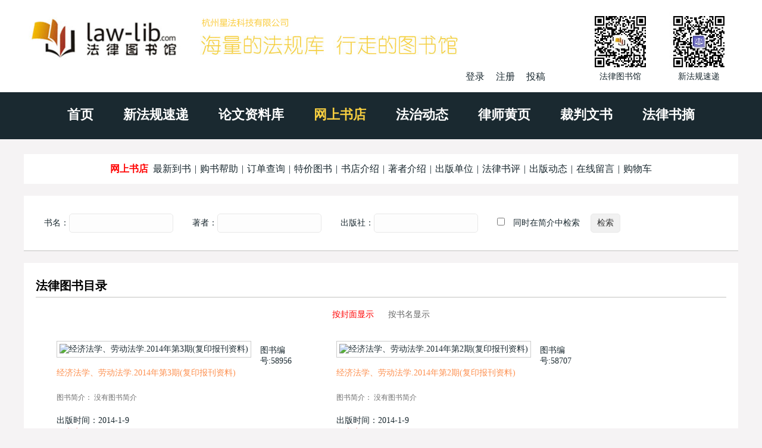

--- FILE ---
content_type: text/html
request_url: http://www.law-lib.com/shopping/shopview.asp?pages=7&flh1=J0&sm1=&zz1=&cbsm=&sm2=&searchjj=
body_size: 8877
content:

<!DOCTYPE html>
<html>	
	<head>
		<meta http-equiv="Content-Type" content="text/html; charset=gb2312">
		<meta http-equiv="X-UA-Compatible" content="IE=edge，chrome=1">
		<meta name="viewport" content="width=device-width, initial-scale=1">
<title>网上法律书店-最新到书</title>
<meta name="description" content="提供法律法规数据库、法学论文、裁判文书、律师黄页、法治动态、司法考试资料、法律图书、法律书刊、法律书摘、著者介绍、出版社介绍等资料。">
<meta name="keywords" content="法律，法学,律师，律师事务所，司法考试" >

		<link rel="stylesheet" href="/wstyle/css/style.css" type="text/css">
		<script type="text/javascript" src="/wstyle/js/jquery1.42.min.js"></script>
        <script type="text/javascript" language="javascript" src="../js/slideimg.js"></script>

	</head>	
	<!--头部-->

	<body>
		<div class="header">
		<div class="wrap clearfix">
			<div class="header_l fl clearfix">
				<a href="/"><img src="/wstyle/images/logo.jpg"></a>
				<div class="reg fr">
　
                    <a id="log" href="javascript:;">登录</a>
                    <a href="/passport/register.asp" target="_blank">注册</a>
                    <a href="/lw/viplwadd.asp">投稿</a>

				</div>
			</div>
			<div class="header_r fr clearfix">
				<li>
					<img src="/wstyle/images/wechat1.jpg">
					<p>法律图书馆</p>
				</li>
				<li>
					<img src="/wstyle/images/wechat2.jpg">
					<p>新法规速递</p>
				</li>
			</div>
			<div class="m_menu">
				<a id="tog"></a>
				<ul style="display: none;">
					<li><a href="/">首页</a></li>	
					<li><a href="/law/">新法规速递</a></li>
					<li><a href="/lw/">论文资料库</a></li>
					<li><a href="/shopping/">网上书店</a></li>
					<li><a href="/fzdt/">法治动态</a></li>
					<li><a href="/lawyer/">律师黄页</a></li>
					<li><a href="/cpws/">裁判文书</a></li>
					<li><a href="/flsz/">法律书摘</a></li>
				</ul>	
			</div>
			<div class="login">
				<div class="dialog">
					<div class="log_t">
						登录
					</div>
					<div class="close">
						×
					</div>
					<div class="log_b">
						<form name="loginform" action="/passport/userlogin_form.asp" method="post" onSubmit="return check_data();" target="_top">
							<input type="text" name="username" placeholder="用户名" class="wscn-input__inner">
							<input type="password" name="passwd" placeholder="密码(不少于6位)" class="wscn-input__inner">
							<input type="submit" value="登录" class="l_s">
							<div class="forgot-link"><a href="/passport/user_resetpwd.asp" target="_blank">忘记密码</a></div>
						</form>
						<p>还没有帐号?<a href="/passport/register.asp" target="_blank">立即注册</a></p>
					</div>
				</div>
			</div>
			<script type="text/javascript"> 
				$(document).ready(function(){
				$("#tog").click(function(){
					$(".m_menu ul").slideToggle("slow");
				  });
				$("#log").click(function(){
					$(".login").show();
					});
				$(".close").click(function(){
					$(".login").hide();
					});
				});
			</script>		
		</div>
	</div>

    
	<div class="menu">
		<div class="wrap">
			<ul class="slider clearfix">
				<li><a href="/">首页</a></li>
				<li><a href="/law/">新法规速递</a></li>
				<li><a href="/lw/">论文资料库</a></li>
				<li class='cur'><a href="/shopping/">网上书店</a></li>
				<li><a href="/fzdt/">法治动态</a></li>
				<li><a href="/lawyer/">律师黄页</a></li>
				<li><a href="/cpws/">裁判文书</a></li>
				<li><a href="/flsz/">法律书摘</a></li>
			</ul>
		</div>
	</div>
	<div class="w">
		<div class="wrap clearfix">
        
        
<div id="sub_nav">
<span class="sub_navleft"><a href="/shopping/">网上书店</a></span>
<a href="/shopping/newview.asp">最新到书</a> | <a href="/shopping/help.htm">购书帮助</a> | <a href="/shopping/order_search1.asp">订单查询</a> | <a href="/shopping/tj.asp">特价图书</a> | <a href="/shopping/xhfl.htm">书店介绍</a> | <a href="/fxj/">著者介绍</a> | <a href="/cbs/">出版单位</a> | <a href="/flsp/">法律书评</a> | <a href="/fzdt/sort27.asp">出版动态</a> | <a href="/shopping/kfly.asp">在线留言</a> | <a href="/shopping/shopcheck.asp">购物车</a>
</div>       
        
				<div class="search">
					<div class="padding padding1">

<form method="POST" action="shopview.asp" name="add" class='normalform'> 
    <label for="sm1">　书名：</label><input type="text" name="sm1" id="sm1" value="" class="sho_input">
    <label for="zz1">　　著者：</label><input type="text" name="zz1" id="zz1" value="" class="sho_input">
    <label for="cbsm">　　出版社：</label><input type="text" name="cbsm" id="cbsm" value="" class="sho_input">
    　　<input type="checkbox" name="searchjj" id="searchjj" value="1">　同时在简介中检索　
<input type="submit" value="检索" name="B3" id="B3">
 </form>
					</div>
				</div>	


        
			<div class="w100 fr">
				<div class="padding">
					<div class="law mb20">
						<div class="tit">
							<h3 class="clearfix">法律图书目录</h3>
						</div>
<div id="shopping_choice">
       <ol id="myTab1" class="TabTitle">
        <li class="active" onclick="nTabs(this,0);">按封面显示</li>
        <li class="normal" onclick="nTabs(this,1);">按书名显示</li>
      </ol>
</div>

<div  id="myTab1_Content0">
<div id="skbooks_all" class="clear2">
  
<dl>
<dt><a href="shopview_p.asp?id=58956" target="_blank"><img src="images/0.jpg" alt="经济法学、劳动法学.2014年第3期(复印报刊资料)" /></a></dt>
<dd class="dd_number">图书编号:58956</dd>
<dd class="dd_name"><a href="shopview_p.asp?id=58956" target="_blank" title="经济法学、劳动法学.2014年第3期(复印报刊资料)">经济法学、劳动法学.2014年第3期(复印报刊资料)</a></dd>
<dd class="dd_intro">图书简介：
没有图书简介
 </dd>
<dd> 出版时间：2014-1-9 </dd>
<dd class="dd_price">图书定价：<!--  --> 12元</dd>
</dl>     
  
<dl>
<dt><a href="shopview_p.asp?id=58707" target="_blank"><img src="images/0.jpg" alt="经济法学、劳动法学.2014年第2期(复印报刊资料)" /></a></dt>
<dd class="dd_number">图书编号:58707</dd>
<dd class="dd_name"><a href="shopview_p.asp?id=58707" target="_blank" title="经济法学、劳动法学.2014年第2期(复印报刊资料)">经济法学、劳动法学.2014年第2期(复印报刊资料)</a></dd>
<dd class="dd_intro">图书简介：
没有图书简介
 </dd>
<dd> 出版时间：2014-1-9 </dd>
<dd class="dd_price">图书定价：<!--  --> 12元</dd>
</dl>     
  
<dl>
<dt><a href="shopview_p.asp?id=58695" target="_blank"><img src="images/0.jpg" alt="公司章程效力研究" /></a></dt>
<dd class="dd_number">图书编号:58695</dd>
<dd class="dd_name"><a href="shopview_p.asp?id=58695" target="_blank" title="公司章程效力研究">公司章程效力研究</a></dd>
<dd class="dd_intro">图书简介：
本书梳理了公司法规定的公司章程约束力的各种情形，对现行法律框架下，公司、股东、董事和高级管理人员违反章程的法律后果和法律救济进行了论述，提出…
 </dd>
<dd> 出版时间：2013-12-1 </dd>
<dd class="dd_price">图书定价：<!--  --> 32元</dd>
</dl>     
  
<dl>
<dt><a href="shopview_p.asp?id=58694" target="_blank"><img src="images/0.jpg" alt="经济法责任研究:以“国家调节税”为视角" /></a></dt>
<dd class="dd_number">图书编号:58694</dd>
<dd class="dd_name"><a href="shopview_p.asp?id=58694" target="_blank" title="经济法责任研究:以“国家调节税”为视角">经济法责任研究:以“国家调节税”为视角</a></dd>
<dd class="dd_intro">图书简介：
本书对庞杂的散落在289个经济法律、法规、规章中的经济法责任条款进行全面分析，以实证的方式揭示了三大类别经济法规范在经济法责任规定方面的不同…
 </dd>
<dd> 出版时间：2013-12-1 </dd>
<dd class="dd_price">图书定价：<!--  --> 24元</dd>
</dl>     
  
<dl>
<dt><a href="shopview_p.asp?id=58516" target="_blank"><img src="images/0.jpg" alt="经济法的历史合理性研究:基于社会演化的考察/西南政法大学经济法" /></a></dt>
<dd class="dd_number">图书编号:58516</dd>
<dd class="dd_name"><a href="shopview_p.asp?id=58516" target="_blank" title="经济法的历史合理性研究:基于社会演化的考察/西南政法大学经济法">经济法的历史合理性研究:基于社会演化的考察/西南政法大学经济法</a></dd>
<dd class="dd_intro">图书简介：
本书是阐述经济法（包括前经济法与现代经济法）的产生、发展与转变的一次尝试。以本体论历史哲学为视角，对经济法与社会演化间的关系进行了解读，并对…
 </dd>
<dd> 出版时间：2014-2-1 </dd>
<dd class="dd_price">图书定价：<!--  --> 56元</dd>
</dl>     
  
<dl>
<dt><a href="shopview_p.asp?id=58229" target="_blank"><img src="images/0.jpg" alt="经济法学、劳动法学.2014年第1期(复印报刊资料)" /></a></dt>
<dd class="dd_number">图书编号:58229</dd>
<dd class="dd_name"><a href="shopview_p.asp?id=58229" target="_blank" title="经济法学、劳动法学.2014年第1期(复印报刊资料)">经济法学、劳动法学.2014年第1期(复印报刊资料)</a></dd>
<dd class="dd_intro">图书简介：
没有图书简介
 </dd>
<dd> 出版时间：2014-1-9 </dd>
<dd class="dd_price">图书定价：<!--  --> 12元</dd>
</dl>     
  
<dl>
<dt><a href="shopview_p.asp?id=58161" target="_blank"><img src="images/0.jpg" alt="经济法学评论(第13卷)" /></a></dt>
<dd class="dd_number">图书编号:58161</dd>
<dd class="dd_name"><a href="shopview_p.asp?id=58161" target="_blank" title="经济法学评论(第13卷)">经济法学评论(第13卷)</a></dd>
<dd class="dd_intro">图书简介：
编辑推荐<BR> 《经济法学评论(第13卷)》是中国人民大学法学院经济法学研究中心主办的论文集，由史际春教授主编，探讨经济法学研究领域的前…
 </dd>
<dd> 出版时间：2013-12-1 </dd>
<dd class="dd_price">图书定价：<!--  --> 45元</dd>
</dl>     
  
<dl>
<dt><a href="shopview_p.asp?id=58086" target="_blank"><img src="images/0.jpg" alt="经济法论丛(2013年下卷)(总第25卷)" /></a></dt>
<dd class="dd_number">图书编号:58086</dd>
<dd class="dd_name"><a href="shopview_p.asp?id=58086" target="_blank" title="经济法论丛(2013年下卷)(总第25卷)">经济法论丛(2013年下卷)(总第25卷)</a></dd>
<dd class="dd_intro">图书简介：
《经济法论丛》是由著名经济法学家漆多俊教授创办并主编的专业性法学论丛，主要刊载经济法学前沿研究成果，涵括经济法基础理论、市场规制法、国家投资…
 </dd>
<dd> 出版时间：2013-12-1 </dd>
<dd class="dd_price">图书定价：<!--  --> 36元</dd>
</dl>     
  
<dl>
<dt><a href="shopview_p.asp?id=57986" target="_blank"><img src="images/0.jpg" alt="经济法学专题研究" /></a></dt>
<dd class="dd_number">图书编号:57986</dd>
<dd class="dd_name"><a href="shopview_p.asp?id=57986" target="_blank" title="经济法学专题研究">经济法学专题研究</a></dd>
<dd class="dd_intro">图书简介：
王先林等编著的《经济法学专题研究》是上海交通大学法学院经济法研究所和安徽大学经济法制研究中心教师合作完成的研究生教材，供经济法学和相关专业研…
 </dd>
<dd> 出版时间：2013-12-1 </dd>
<dd class="dd_price">图书定价：<!--  --> 56元</dd>
</dl>     
  
<dl>
<dt><a href="shopview_p.asp?id=57731" target="_blank"><img src="images/0.jpg" alt="经济法学、劳动法学.2013年第12期(复印报刊资料)" /></a></dt>
<dd class="dd_number">图书编号:57731</dd>
<dd class="dd_name"><a href="shopview_p.asp?id=57731" target="_blank" title="经济法学、劳动法学.2013年第12期(复印报刊资料)">经济法学、劳动法学.2013年第12期(复印报刊资料)</a></dd>
<dd class="dd_intro">图书简介：
没有图书简介
 </dd>
<dd> 出版时间：2013-12-9 </dd>
<dd class="dd_price">图书定价：<!--  --> 11元</dd>
</dl>     
  
<dl>
<dt><a href="shopview_p.asp?id=57720" target="_blank"><img src="images/0.jpg" alt="竞争政策研究:国际比较与中国选择/华东政法大学竞争法与竞争政策" /></a></dt>
<dd class="dd_number">图书编号:57720</dd>
<dd class="dd_name"><a href="shopview_p.asp?id=57720" target="_blank" title="竞争政策研究:国际比较与中国选择/华东政法大学竞争法与竞争政策">竞争政策研究:国际比较与中国选择/华东政法大学竞争法与竞争政策</a></dd>
<dd class="dd_intro">图书简介：
   反垄断法的颁布是中国经济政策制定史上的一个里程碑。竞争是市场经济体制的核心机制，处理好市场与政府之间的关系，讲到底就是在多大程度上依赖…
 </dd>
<dd> 出版时间：2013-10-1 </dd>
<dd class="dd_price">图书定价：<!--  --> 39元</dd>
</dl>     
  
<dl>
<dt><a href="shopview_p.asp?id=57661" target="_blank"><img src="images/0.jpg" alt="经济宪法与经济行政法/公法名著译丛" /></a></dt>
<dd class="dd_number">图书编号:57661</dd>
<dd class="dd_name"><a href="shopview_p.asp?id=57661" target="_blank" title="经济宪法与经济行政法/公法名著译丛">经济宪法与经济行政法/公法名著译丛</a></dd>
<dd class="dd_intro">图书简介：
没有图书简介
 </dd>
<dd> 出版时间：2008-5-1 </dd>
<dd class="dd_price">图书定价：<!--  --> 35元</dd>
</dl>     
  
<dl>
<dt><a href="shopview_p.asp?id=57633" target="_blank"><img src="images/0.jpg" alt="经济法基本范畴研究/国家社科基金后期资助项目" /></a></dt>
<dd class="dd_number">图书编号:57633</dd>
<dd class="dd_name"><a href="shopview_p.asp?id=57633" target="_blank" title="经济法基本范畴研究/国家社科基金后期资助项目">经济法基本范畴研究/国家社科基金后期资助项目</a></dd>
<dd class="dd_intro">图书简介：
范畴的明晰和体系化程度是经济法成熟与否的基本标志。本书立足于中国市场经济和现行的法律制度，运用整体主义、社群主义以及社会学法学和经济学等学科…
 </dd>
<dd> 出版时间：2013-11-1 </dd>
<dd class="dd_price">图书定价：<!-- 85折 &nbsp; --> 48元</dd>
</dl>     
  
<dl>
<dt><a href="shopview_p.asp?id=57389" target="_blank"><img src="images/0.jpg" alt="经济法学、劳动法学.2013年第11期(复印报刊资料)" /></a></dt>
<dd class="dd_number">图书编号:57389</dd>
<dd class="dd_name"><a href="shopview_p.asp?id=57389" target="_blank" title="经济法学、劳动法学.2013年第11期(复印报刊资料)">经济法学、劳动法学.2013年第11期(复印报刊资料)</a></dd>
<dd class="dd_intro">图书简介：
没有图书简介
 </dd>
<dd> 出版时间：2013-11-9 </dd>
<dd class="dd_price">图书定价：<!--  --> 11元</dd>
</dl>     
  
<dl>
<dt><a href="shopview_p.asp?id=57046" target="_blank"><img src="images/0.jpg" alt="经济法学、劳动法学.2013年第10期(复印报刊资料)" /></a></dt>
<dd class="dd_number">图书编号:57046</dd>
<dd class="dd_name"><a href="shopview_p.asp?id=57046" target="_blank" title="经济法学、劳动法学.2013年第10期(复印报刊资料)">经济法学、劳动法学.2013年第10期(复印报刊资料)</a></dd>
<dd class="dd_intro">图书简介：
没有图书简介
 </dd>
<dd> 出版时间：2013-10-9 </dd>
<dd class="dd_price">图书定价：<!--  --> 11元</dd>
</dl>     
  
<dl>
<dt><a href="shopview_p.asp?id=56867" target="_blank"><img src="images/0.jpg" alt="新编经济法律基础与实务" /></a></dt>
<dd class="dd_number">图书编号:56867</dd>
<dd class="dd_name"><a href="shopview_p.asp?id=56867" target="_blank" title="新编经济法律基础与实务">新编经济法律基础与实务</a></dd>
<dd class="dd_intro">图书简介：
 全书内容包括经济法律基础概述、物权法律制度、合同法律制度、企业法律制度、公司法律制度、破产法律制度、市场秩序管理法律制度、工业产权法律制度…
 </dd>
<dd> 出版时间：2013-9-1 </dd>
<dd class="dd_price">图书定价：<!--  --> 29元</dd>
</dl>     
  
<dl>
<dt><a href="shopview_p.asp?id=56689" target="_blank"><img src="images/0.jpg" alt="经济法学、劳动法学.2013年第9期(复印报刊资料)" /></a></dt>
<dd class="dd_number">图书编号:56689</dd>
<dd class="dd_name"><a href="shopview_p.asp?id=56689" target="_blank" title="经济法学、劳动法学.2013年第9期(复印报刊资料)">经济法学、劳动法学.2013年第9期(复印报刊资料)</a></dd>
<dd class="dd_intro">图书简介：
没有图书简介
 </dd>
<dd> 出版时间：2013-8-9 </dd>
<dd class="dd_price">图书定价：<!--  --> 11元</dd>
</dl>     
  
<dl>
<dt><a href="shopview_p.asp?id=56353" target="_blank"><img src="images/0.jpg" alt="经济法学、劳动法学.2013年第8期(复印报刊资料)" /></a></dt>
<dd class="dd_number">图书编号:56353</dd>
<dd class="dd_name"><a href="shopview_p.asp?id=56353" target="_blank" title="经济法学、劳动法学.2013年第8期(复印报刊资料)">经济法学、劳动法学.2013年第8期(复印报刊资料)</a></dd>
<dd class="dd_intro">图书简介：
没有图书简介
 </dd>
<dd> 出版时间：2013-8-9 </dd>
<dd class="dd_price">图书定价：<!--  --> 11元</dd>
</dl>     
  
<dl>
<dt><a href="shopview_p.asp?id=56155" target="_blank"><img src="images/0.jpg" alt="经济法前沿问题(2012)/经济法文库.第2辑" /></a></dt>
<dd class="dd_number">图书编号:56155</dd>
<dd class="dd_name"><a href="shopview_p.asp?id=56155" target="_blank" title="经济法前沿问题(2012)/经济法文库.第2辑">经济法前沿问题(2012)/经济法文库.第2辑</a></dd>
<dd class="dd_intro">图书简介：
本书为《经济法前沿问题》的第五卷，以经济法中的经济法总论、宏观调控法律制度、市场秩序规则法律制度、国有经济参与法律制度、对外经济管制法律制度…
 </dd>
<dd> 出版时间：2013-7-1 </dd>
<dd class="dd_price">图书定价：<!-- 85折 &nbsp; --> 48元</dd>
</dl>     
  
<dl>
<dt><a href="shopview_p.asp?id=56078" target="_blank"><img src="images/0.jpg" alt="经济法论丛(2013年上卷)(总第24卷)" /></a></dt>
<dd class="dd_number">图书编号:56078</dd>
<dd class="dd_name"><a href="shopview_p.asp?id=56078" target="_blank" title="经济法论丛(2013年上卷)(总第24卷)">经济法论丛(2013年上卷)(总第24卷)</a></dd>
<dd class="dd_intro">图书简介：
没有图书简介
 </dd>
<dd> 出版时间：2013-6-1 </dd>
<dd class="dd_price">图书定价：<!--  --> 36元</dd>
</dl>     
  
<dl>
<dt><a href="shopview_p.asp?id=56036" target="_blank"><img src="images/0.jpg" alt="经济法学、劳动法学.2013年第7期(复印报刊资料)" /></a></dt>
<dd class="dd_number">图书编号:56036</dd>
<dd class="dd_name"><a href="shopview_p.asp?id=56036" target="_blank" title="经济法学、劳动法学.2013年第7期(复印报刊资料)">经济法学、劳动法学.2013年第7期(复印报刊资料)</a></dd>
<dd class="dd_intro">图书简介：
没有图书简介
 </dd>
<dd> 出版时间：2013-6-9 </dd>
<dd class="dd_price">图书定价：<!--  --> 11元</dd>
</dl>     
  
<dl>
<dt><a href="shopview_p.asp?id=56008" target="_blank"><img src="images/0.jpg" alt="小农立场" /></a></dt>
<dd class="dd_number">图书编号:56008</dd>
<dd class="dd_name"><a href="shopview_p.asp?id=56008" target="_blank" title="小农立场">小农立场</a></dd>
<dd class="dd_intro">图书简介：
 本书收录了作者多年田野调查的理论研究成果，作者以平实的语言娓娓道出中国最被忽视、最发不出自己声音来的从事农业生产的小农群体以及他们的生活状…
 </dd>
<dd> 出版时间：2013-6-1 </dd>
<dd class="dd_price">图书定价：<!--  --> 32元</dd>
</dl>     
  
<dl>
<dt><a href="shopview_p.asp?id=56002" target="_blank"><img src="images/0.jpg" alt="经济发展方式转变中的法律问题研究" /></a></dt>
<dd class="dd_number">图书编号:56002</dd>
<dd class="dd_name"><a href="shopview_p.asp?id=56002" target="_blank" title="经济发展方式转变中的法律问题研究">经济发展方式转变中的法律问题研究</a></dd>
<dd class="dd_intro">图书简介：
没有图书简介
 </dd>
<dd> 出版时间：2013-6-1 </dd>
<dd class="dd_price">图书定价：<!--  --> 53元</dd>
</dl>     
  
<dl>
<dt><a href="shopview_p.asp?id=55920" target="_blank"><img src="images/0.jpg" alt="境外投资法规解读及双边投资保护协定应用/外资高端法律实务丛书" /></a></dt>
<dd class="dd_number">图书编号:55920</dd>
<dd class="dd_name"><a href="shopview_p.asp?id=55920" target="_blank" title="境外投资法规解读及双边投资保护协定应用/外资高端法律实务丛书">境外投资法规解读及双边投资保护协定应用/外资高端法律实务丛书</a></dd>
<dd class="dd_intro">图书简介：
没有图书简介
 </dd>
<dd> 出版时间：2013-6-1 </dd>
<dd class="dd_price">图书定价：<!--  --> 38元</dd>
</dl>     
  
<dl>
<dt><a href="shopview_p.asp?id=55840" target="_blank"><img src="images/0.jpg" alt="法律经济学:直面中国问题的法律与经济/法律与经济系列研究丛书" /></a></dt>
<dd class="dd_number">图书编号:55840</dd>
<dd class="dd_name"><a href="shopview_p.asp?id=55840" target="_blank" title="法律经济学:直面中国问题的法律与经济/法律与经济系列研究丛书">法律经济学:直面中国问题的法律与经济/法律与经济系列研究丛书</a></dd>
<dd class="dd_intro">图书简介：
 本书是法律与经济系列研究丛书之一种，系我国法律与经济学领军人物席涛教授二十余年学术思考的积累，所选文章能够体现作者的学术思想、学术境界和学…
 </dd>
<dd> 出版时间：2013-6-1 </dd>
<dd class="dd_price">图书定价：<!--  --> 52元</dd>
</dl>     
  
<dl>
<dt><a href="shopview_p.asp?id=55768" target="_blank"><img src="images/0.jpg" alt="经济法名家论坛/经济法文库.第2辑" /></a></dt>
<dd class="dd_number">图书编号:55768</dd>
<dd class="dd_name"><a href="shopview_p.asp?id=55768" target="_blank" title="经济法名家论坛/经济法文库.第2辑">经济法名家论坛/经济法文库.第2辑</a></dd>
<dd class="dd_intro">图书简介：
名家大作在学术研究中的引领、启迪作用一直为学界重视。本书精选经济法学界中的名家大作，以经济法中的经济法总论、宏观调控法律制度、市场秩序规则法…
 </dd>
<dd> 出版时间：2013-5-1 </dd>
<dd class="dd_price">图书定价：<!-- 85折 &nbsp; --> 45元</dd>
</dl>     
  
<dl>
<dt><a href="shopview_p.asp?id=55713" target="_blank"><img src="images/0.jpg" alt="经济法学、劳动法学.2013年第6期(复印报刊资料)" /></a></dt>
<dd class="dd_number">图书编号:55713</dd>
<dd class="dd_name"><a href="shopview_p.asp?id=55713" target="_blank" title="经济法学、劳动法学.2013年第6期(复印报刊资料)">经济法学、劳动法学.2013年第6期(复印报刊资料)</a></dd>
<dd class="dd_intro">图书简介：
没有图书简介
 </dd>
<dd> 出版时间：2013-6-9 </dd>
<dd class="dd_price">图书定价：<!--  --> 11元</dd>
</dl>     
  
<dl>
<dt><a href="shopview_p.asp?id=55655" target="_blank"><img src="images/0.jpg" alt="实用经济法" /></a></dt>
<dd class="dd_number">图书编号:55655</dd>
<dd class="dd_name"><a href="shopview_p.asp?id=55655" target="_blank" title="实用经济法">实用经济法</a></dd>
<dd class="dd_intro">图书简介：
没有图书简介
 </dd>
<dd> 出版时间：2013-1-1 </dd>
<dd class="dd_price">图书定价：<!--  --> 42元</dd>
</dl>     
  
<dl>
<dt><a href="shopview_p.asp?id=55461" target="_blank"><img src="images/0.jpg" alt="经济法论坛(第10卷)" /></a></dt>
<dd class="dd_number">图书编号:55461</dd>
<dd class="dd_name"><a href="shopview_p.asp?id=55461" target="_blank" title="经济法论坛(第10卷)">经济法论坛(第10卷)</a></dd>
<dd class="dd_intro">图书简介：
没有图书简介
 </dd>
<dd> 出版时间：2013-1-1 </dd>
<dd class="dd_price">图书定价：<!--  --> 75元</dd>
</dl>     
  
<dl>
<dt><a href="shopview_p.asp?id=55311" target="_blank"><img src="images/0.jpg" alt="经济法学、劳动法学.2013年第5期(复印报刊资料)" /></a></dt>
<dd class="dd_number">图书编号:55311</dd>
<dd class="dd_name"><a href="shopview_p.asp?id=55311" target="_blank" title="经济法学、劳动法学.2013年第5期(复印报刊资料)">经济法学、劳动法学.2013年第5期(复印报刊资料)</a></dd>
<dd class="dd_intro">图书简介：
没有图书简介
 </dd>
<dd> 出版时间：2013-1-9 </dd>
<dd class="dd_price">图书定价：<!--  --> 11元</dd>
</dl>     
  
  
<p class="clear"></p>
</div>
</div>

<div  id="myTab1_Content1"  class="none">
 <ul class="new_book">
<li>· <a href="shopview_p.asp?id=58956">经济法学、劳动法学.2014年第3期(复印报刊资料)</a><span class="spanitalic">——人大书报中心编/(2014-1-9)</span></li><li>· <a href="shopview_p.asp?id=58707">经济法学、劳动法学.2014年第2期(复印报刊资料)</a><span class="spanitalic">——人大书报中心编/(2014-1-9)</span></li><li>· <a href="shopview_p.asp?id=58695">公司章程效力研究</a><span class="spanitalic">——孙英著/(2013-12-1)</span></li><li>· <a href="shopview_p.asp?id=58694">经济法责任研究:以“国家调节税”为视角</a><span class="spanitalic">——石金平著/(2013-12-1)</span></li><li>· <a href="shopview_p.asp?id=58516">经济法的历史合理性研究:基于社会演化的考察/西南政法大学经济法</a><span class="spanitalic">——于维君著/(2014-2-1)</span></li><li>· <a href="shopview_p.asp?id=58229">经济法学、劳动法学.2014年第1期(复印报刊资料)</a><span class="spanitalic">——人大书报中心编/(2014-1-9)</span></li><li>· <a href="shopview_p.asp?id=58161">经济法学评论(第13卷)</a><span class="spanitalic">——史际春主编/(2013-12-1)</span></li><li>· <a href="shopview_p.asp?id=58086">经济法论丛(2013年下卷)(总第25卷)</a><span class="spanitalic">——漆多俊主编/(2013-12-1)</span></li><li>· <a href="shopview_p.asp?id=57986">经济法学专题研究</a><span class="spanitalic">——王先林等著/(2013-12-1)</span></li><li>· <a href="shopview_p.asp?id=57731">经济法学、劳动法学.2013年第12期(复印报刊资料)</a><span class="spanitalic">——人大书报中心编/(2013-12-9)</span></li><li>· <a href="shopview_p.asp?id=57720">竞争政策研究:国际比较与中国选择/华东政法大学竞争法与竞争政策</a><span class="spanitalic">——徐士英著/(2013-10-1)</span></li><li>· <a href="shopview_p.asp?id=57661">经济宪法与经济行政法/公法名著译丛</a><span class="spanitalic">——(德)施托贝尔著/(2008-5-1)</span></li><li>· <a href="shopview_p.asp?id=57633">经济法基本范畴研究/国家社科基金后期资助项目</a><span class="spanitalic">——薛克鹏著/(2013-11-1)</span></li><li>· <a href="shopview_p.asp?id=57389">经济法学、劳动法学.2013年第11期(复印报刊资料)</a><span class="spanitalic">——人大书报中心编/(2013-11-9)</span></li><li>· <a href="shopview_p.asp?id=57046">经济法学、劳动法学.2013年第10期(复印报刊资料)</a><span class="spanitalic">——人大书报中心编/(2013-10-9)</span></li><li>· <a href="shopview_p.asp?id=56867">新编经济法律基础与实务</a><span class="spanitalic">——刘影等著/(2013-9-1)</span></li><li>· <a href="shopview_p.asp?id=56689">经济法学、劳动法学.2013年第9期(复印报刊资料)</a><span class="spanitalic">——人大书报中心编/(2013-8-9)</span></li><li>· <a href="shopview_p.asp?id=56353">经济法学、劳动法学.2013年第8期(复印报刊资料)</a><span class="spanitalic">——人大书报中心编/(2013-8-9)</span></li><li>· <a href="shopview_p.asp?id=56155">经济法前沿问题(2012)/经济法文库.第2辑</a><span class="spanitalic">——顾功耘等主编/(2013-7-1)</span></li><li>· <a href="shopview_p.asp?id=56078">经济法论丛(2013年上卷)(总第24卷)</a><span class="spanitalic">——漆多俊主编/(2013-6-1)</span></li><li>· <a href="shopview_p.asp?id=56036">经济法学、劳动法学.2013年第7期(复印报刊资料)</a><span class="spanitalic">——人大书报中心编/(2013-6-9)</span></li><li>· <a href="shopview_p.asp?id=56008">小农立场</a><span class="spanitalic">——贺雪峰著/(2013-6-1)</span></li><li>· <a href="shopview_p.asp?id=56002">经济发展方式转变中的法律问题研究</a><span class="spanitalic">——甘培忠主编/(2013-6-1)</span></li><li>· <a href="shopview_p.asp?id=55920">境外投资法规解读及双边投资保护协定应用/外资高端法律实务丛书</a><span class="spanitalic">——江荣卿著/(2013-6-1)</span></li><li>· <a href="shopview_p.asp?id=55840">法律经济学:直面中国问题的法律与经济/法律与经济系列研究丛书</a><span class="spanitalic">——席涛著/(2013-6-1)</span></li><li>· <a href="shopview_p.asp?id=55768">经济法名家论坛/经济法文库.第2辑</a><span class="spanitalic">——顾功耘主编/(2013-5-1)</span></li><li>· <a href="shopview_p.asp?id=55713">经济法学、劳动法学.2013年第6期(复印报刊资料)</a><span class="spanitalic">——人大书报中心编/(2013-6-9)</span></li><li>· <a href="shopview_p.asp?id=55655">实用经济法</a><span class="spanitalic">——陈建平.鲍莹玉著/(2013-1-1)</span></li><li>· <a href="shopview_p.asp?id=55461">经济法论坛(第10卷)</a><span class="spanitalic">——李昌麟等主编/(2013-1-1)</span></li><li>· <a href="shopview_p.asp?id=55311">经济法学、劳动法学.2013年第5期(复印报刊资料)</a><span class="spanitalic">——人大书报中心编/(2013-1-9)</span></li>
</ul>
</div>

<script Language="JavaScript">
function FrontPage_Form2_Validator(theForm)
{

  if (theForm.sm1.value == "")
  {
    alert("请在 sm1 域中输入值。");
    theForm.sm1.focus();
    return (false);
  }

  if (theForm.sm1.value.length < 1)
  {
    alert("在 sm1 域中，请至少输入 1 个字符。");
    theForm.sm1.focus();
    return (false);
  }
  return (true);
}
</script>




<p class='p_fenye mt20'>
共300种&nbsp;分10页显示&nbsp;<a href='shopview.asp?pages=6&flh1=J0&sm1=&zz1=&cbsm=&sm2=&searchjj='>前一页</a>&nbsp;<a href='shopview.asp?pages=1&flh1=J0&sm1=&zz1=&cbsm=&sm2=&searchjj='>第1页</a>&nbsp;<a href='shopview.asp?pages=2&flh1=J0&sm1=&zz1=&cbsm=&sm2=&searchjj='>第2页</a>&nbsp;<a href='shopview.asp?pages=3&flh1=J0&sm1=&zz1=&cbsm=&sm2=&searchjj='>第3页</a>&nbsp;<a href='shopview.asp?pages=4&flh1=J0&sm1=&zz1=&cbsm=&sm2=&searchjj='>第4页</a>&nbsp;<a href='shopview.asp?pages=5&flh1=J0&sm1=&zz1=&cbsm=&sm2=&searchjj='>第5页</a>&nbsp;<a href='shopview.asp?pages=6&flh1=J0&sm1=&zz1=&cbsm=&sm2=&searchjj='>第6页</a>&nbsp;<span class="red">第7页</span>&nbsp;<a href='shopview.asp?pages=8&flh1=J0&sm1=&zz1=&cbsm=&sm2=&searchjj='>第8页</a>&nbsp;<a href='shopview.asp?pages=9&flh1=J0&sm1=&zz1=&cbsm=&sm2=&searchjj='>第9页</a>&nbsp;<a href='shopview.asp?pages=10&flh1=J0&sm1=&zz1=&cbsm=&sm2=&searchjj='>第10页</a>&nbsp;<a href='shopview.asp?pages=8&flh1=J0&sm1=&zz1=&cbsm=&sm2=&searchjj=' >下一页</a>&nbsp; 
</p>



					</div>

					<div class='w620 mb20'><img src='/wstyle/images/law.jpg' /></div>


				</div>
			</div>


		</div>
	</div>
	<div class="cl1 wrap">
	</div>
		<div class="footer">
		<ul>
			<li><a href="/">主页</a></li>
			<li><a href="/site/about.htm">关于我们</a></li>
			<li><a href="http://m.law-lib.com/">手机版</a></li>
			<li><a href="/site/ads.htm">广告服务</a></li>
			<li><a href="/site/agent.htm">诚招代理</a></li>
			<li><a href="/products/">产品服务</a></li>
			<li><a href="/vip/">在线数据库</a></li>
			<li><a href="/site/contacts.htm">联系方式</a></li>
		</ul>
	</div>
	<div class="bottom">
		<div class="wrap">
			<p>Copyright &copy; 1999-2024 法律图书馆</p>
			<p>.</p>
			<p>.</p>
		</div>
	</div>

<script>
(function(){
    var bp = document.createElement('script');
    var curProtocol = window.location.protocol.split(':')[0];
    if (curProtocol === 'https') {
        bp.src = 'https://zz.bdstatic.com/linksubmit/push.js';
    }
    else {
        bp.src = 'http://push.zhanzhang.baidu.com/push.js';
    }
    var s = document.getElementsByTagName("script")[0];
    s.parentNode.insertBefore(bp, s);
})();
</script>


</body>
</html>

--- FILE ---
content_type: application/javascript
request_url: http://www.law-lib.com/js/slideimg.js
body_size: 771
content:

//tab切换
function nTabs(thisObj,Num){
if(thisObj.className == "active")return;
var tabObj = thisObj.parentNode.id;
var tabList = document.getElementById(tabObj).getElementsByTagName("li");
for(i=0; i <tabList.length; i++)
{
  if (i == Num)
  {
   thisObj.className = "active"; 
      document.getElementById(tabObj+"_Content"+i).style.display = "block";
  }else{
   tabList[i].className = "normal"; 
   document.getElementById(tabObj+"_Content"+i).style.display = "none";
  }
} 
}

//停留效果
var show_king_id = 1;
function show_king_list(e,k)
{
    if(show_king_id == k) return true;
        o = document.getElementById("a"+show_king_id);
        o.className = "bg";
    e.className = " ";
    show_king_id = k;
}
var show_kinga_id = 1;
function show_kinga_list(f,l)
{
    if(show_kinga_id == l) return true;
        o = document.getElementById("b"+show_kinga_id);
        o.className = "bg";
    f.className = " ";
    show_kinga_id = l;
}


//
function check_data()
{
	var strName = document.loginform.username.value;
	var strPwd = document.loginform.passwd.value;
	
	if( hasSpecialChar(strName) || !isLenBetween(strName,2,16) )
	{
		alert("请正确填写登录名！");
		document.loginform.username.focus();
		return false;
	}	
	if( isEmpty( strPwd ) )
	{
		alert( "请输入密码！" ); 
		document.loginform.passwd.focus();
		return false;
	}
	return true;	
}
